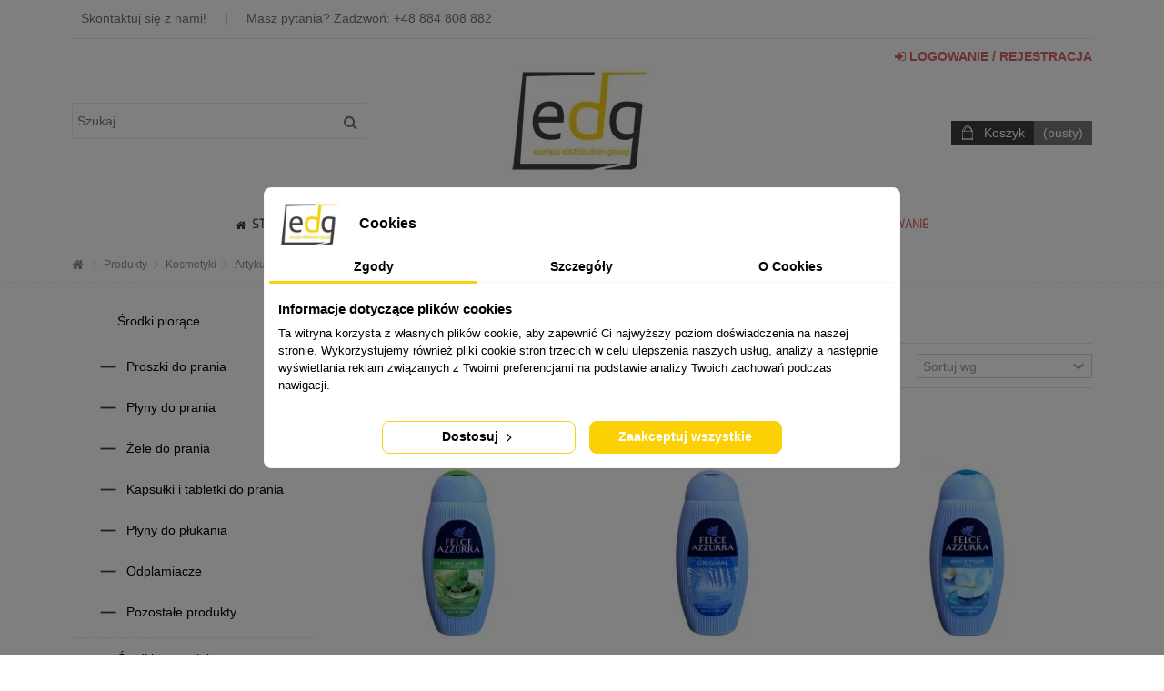

--- FILE ---
content_type: application/x-javascript
request_url: https://b2b.europedg.pl/themes/warehouse/js/global.js
body_size: 4670
content:
/*
* 2007-2014 PrestaShop
*
* NOTICE OF LICENSE
*
* This source file is subject to the Academic Free License (AFL 3.0)
* that is bundled with this package in the file LICENSE.txt.
* It is also available through the world-wide-web at this URL:
* http://opensource.org/licenses/afl-3.0.php
* If you did not receive a copy of the license and are unable to
* obtain it through the world-wide-web, please send an email
* to license@prestashop.com so we can send you a copy immediately.
*
* DISCLAIMER
*
* Do not edit or add to this file if you wish to upgrade PrestaShop to newer
* versions in the future. If you wish to customize PrestaShop for your
* needs please refer to http://www.prestashop.com for more information.
*
*  @author PrestaShop SA <contact@prestashop.com>
*  @copyright  2007-2014 PrestaShop SA
*  @license    http://opensource.org/licenses/afl-3.0.php  Academic Free License (AFL 3.0)
*  International Registered Trademark & Property of PrestaShop SA
*/
//global variables
var responsiveflag = false;

$(document).ready(function(){
	highdpiInit();
	responsiveResize();
 	$(window).resize( $.debounce( 250, responsiveResize ));	

	if (navigator.userAgent.match(/Android/i))
	{
		var viewport = document.querySelector('meta[name="viewport"]');
		viewport.setAttribute('content', 'initial-scale=1.0,maximum-scale=1.0,user-scalable=0,width=device-width,height=device-height');
		window.scrollTo(0, 1);
	}
	if (typeof quickView !== 'undefined' && quickView)
		quick_view();

	dropDown();
	dropDownMobileHeader();

	if (typeof iqit_mobile_header_sticky !== 'undefined' && iqit_mobile_header_sticky)
		stickyMobileHeader();


	if (typeof page_name != 'undefined' && !in_array(page_name, ['index', 'product', 'module-iqitcontentcreator-Editor']))
	{	

		bindGrid();

 		$(document).on('change', '.selectProductSort', function(e){
			if (typeof request != 'undefined' && request)
				var requestSortProducts = request;
 			var splitData = $(this).val().split(':');
 			var url = '';
			if (typeof requestSortProducts != 'undefined' && requestSortProducts)
			{
				url += requestSortProducts ;
				if (typeof splitData[0] !== 'undefined' && splitData[0])
				{
					url += ( requestSortProducts.indexOf('?') < 0 ? '?' : '&') + 'orderby=' + splitData[0] + (splitData[1] ? '&orderway=' + splitData[1] : '');
					if (typeof splitData[1] !== 'undefined' && splitData[1])
						url += '&orderway=' + splitData[1];
				}
				document.location.href = url;
			}
    	});

		$(document).on('change', 'select[name="n"]', function(){
			$(this.form).submit();
		});

		$(document).on('change', 'select[name="manufacturer_list"], select[name="supplier_list"]', function() {
			if (this.value != '')
				location.href = this.value;
		});

		$(document).on('change', 'select[name="currency_payment"]', function(){
			setCurrency($(this).val());
		});
	}

	if(typeof(iqit_qtycart) != "undefined" && iqit_qtycart !== null && iqit_qtycart) {
	// The button to increment the product value
	$(document).on('click', '.pl_product_quantity_up', function(e){
		e.preventDefault();
		fieldName = $(this).data('field-qty');
		var currentVal = parseInt($(this).parent().parent().find('.' + fieldName).first().val());
		if (!isNaN(currentVal) && currentVal)
			$(this).parent().parent().find('.' + fieldName).first().val(currentVal + 1).trigger('keyup');
	});

	 // The button to decrement the product value
	 $(document).on('click', '.pl_product_quantity_down', function(e){
	 	e.preventDefault();
	 	fieldName = $(this).data('field-qty');
	 	var currentVal = parseInt($(this).parent().parent().find('.' + fieldName).first().val());
	 	if (!isNaN(currentVal) && currentVal > 1)
	 		$(this).parent().parent().find('.' + fieldName).first().val(currentVal - 1).trigger('keyup');
	 });
	}

	$(document).on('click', '.back', function(e){
		e.preventDefault();
		history.back();
	});
	
	jQuery.curCSS = jQuery.css;
	if (!!$.prototype.cluetip)
		$('a.cluetip').cluetip({
			local:true,
			cursor: 'pointer',
			dropShadow: false,
			dropShadowSteps: 0,
			showTitle: false,
			tracking: true,
			sticky: false,
			mouseOutClose: true,
			fx: {             
		    	open:       'fadeIn',
		    	openSpeed:  'fast'
			}
		}).css('opacity', 0.8);

	if (!!$.prototype.fancybox)
		$.extend($.fancybox.defaults.tpl, {
			closeBtn : '<a title="' + FancyboxI18nClose + '" class="fancybox-item fancybox-close" href="javascript:;"></a>',
			next     : '<a title="' + FancyboxI18nNext + '" class="fancybox-nav fancybox-next" href="javascript:;"><span></span></a>',
			prev     : '<a title="' + FancyboxI18nPrev + '" class="fancybox-nav fancybox-prev" href="javascript:;"><span></span></a>'
		});

	// Close Alert messages
	$(".alert.alert-danger").on('click', this, function(e){
		if (e.offsetX >= 16 && e.offsetX <= 39 && e.offsetY >= 16 && e.offsetY <= 34)
			$(this).fadeOut();
	});
});


function highdpiInit()
{
	if (typeof highDPI === 'undefined')
		return;
	/*
	if(highDPI && $('.replace-2x').css('font-size') == "1px")
	{
		var els = $("img.replace-2x").get();
		for(var i = 0; i < els.length; i++)
		{
			if (typeof $(els[i]).data('original') != 'undefined') {
 			src = $(els[i]).data('original');
			}
			else if (typeof $(els[i]).data('lazy') != 'undefined') {
 			src = $(els[i]).data('lazy');
			}
			else{
			src = els[i].src;
			}

			extension = src.substr( (src.lastIndexOf('/') +1) );
			
			src = src.replace("/" + extension, "2x/" + extension);

			if (typeof $(els[i]).data('original') != 'undefined') {
 			$(els[i]).data('original', src);
			}
			else if (typeof $(els[i]).data('lazy') != 'undefined') {
 			$(els[i]).data('lazy', src);
			}
			console.log(src);
			els[i].src = src;
		}
	}
	*/
	var $rlimg = $('img.replace-2xlogo');
	
	if($rlimg.css('font-size') == "1px")
	{	
		newlogosrc = $rlimg.data('retinalogo');
		if (typeof newlogosrc != 'undefined')
		{
			$rlimg.attr('src', newlogosrc);
		}	


	}
}

// Used to compensante Chrome/Safari bug (they don't care about scroll bar for width)
function scrollCompensate()
{
	var inner = document.createElement('p');
	inner.style.width = "100%";
	inner.style.height = "200px";

	var outer = document.createElement('div');
	outer.style.position = "absolute";
	outer.style.top = "0px";
	outer.style.left = "0px";
	outer.style.visibility = "hidden";
	outer.style.width = "200px";
	outer.style.height = "150px";
	outer.style.overflow = "hidden";
	outer.appendChild(inner);

	document.body.appendChild(outer);
	var w1 = inner.offsetWidth;
	outer.style.overflow = 'scroll';
	var w2 = inner.offsetWidth;
	if (w1 == w2) w2 = outer.clientWidth;

	document.body.removeChild(outer);

	return (w1 - w2);
}

function responsiveResize()
{
compensante = scrollCompensate();
	if (($(window).width()+scrollCompensate()) <= 767 && responsiveflag == false)
	{
		accordion('enable');
	    accordionFooter('enable');
		responsiveflag = true;
	}
	else if (($(window).width()+scrollCompensate()) >= 768)
	{
		accordion('disable');
		accordionFooter('disable');
	    responsiveflag = false;
	}
	blockHover();
}

function blockHover(status)
{	
	if (is_touch_device())
	{
		$(document).off('touchstart').on('touchstart', '.product-container', function(e){
			$(this).addClass("hovered");
			fadeSwapSrc($(this).find('.img-rollover').first(), 'src', 'data-rollover');
		});

		$(document).off('touchend').on('touchend ', '.product-container', function(e){
			$(this).removeClass("hovered");
		});
	}
	else{
		$(document).off('mouseenter').on('mouseenter', '.product-container', function(e){
			$(this).addClass("hovered");
			fadeSwapSrc($(this).find('.img-rollover').first(), 'src', 'data-rollover');
		});

		$(document).off('mouseleave').on('mouseleave', '.product-container', function(e){
			$(this).removeClass("hovered");
		});
	}

}

function fadeSwapSrc(elem, oldSrc, newSrc) {
        elem.attr('src', elem.attr(newSrc));
        elem.removeData('rollover');

}

function is_touch_device() {
	return !!('ontouchstart' in window);
};


function quick_view()
{
	$(document).on('click', '.quick-view:visible, .quick-view-mobile:visible', function(e){
		e.preventDefault();
		var url = this.rel;
		var anchor = '';

		if (url.indexOf('#') != -1)
		{
			anchor = url.substring(url.indexOf('#'), url.length);
			url = url.substring(0, url.indexOf('#'));
		}

		if (url.indexOf('?') != -1)
			url += '&';
		else
			url += '?';

		if (!!$.prototype.fancybox)
			$.fancybox({
				'padding':  0,
				'width':    1087,
				'height':   610,
				'type':     'iframe',
				'href':     url + 'content_only=1' + anchor
			});
	});
}

function bindGrid()
{
	var storage = false;
	if (typeof(getStorageAvailable) !== 'undefined') {
		storage = getStorageAvailable();
	}
	if (!storage) {
		return;
	}
	
	var view = $.totalStorage('display');
	
	if (!view && (typeof displayList != 'undefined') && displayList == 0)
		view = 'list';

	if (!view && (typeof displayList != 'undefined') && displayList == 2)
		view = 'table'

	if (view && view != 'grid')
		display(view);
	else
		$('.display').find('li#grid').addClass('selected');
	
	$(document).on('click', '#grid', function(e){
		e.preventDefault();
		$('ul.product_list').animate({ opacity: 0 }, 400);
		setTimeout(function() { display('grid'); }, 400)
		$('ul.product_list').animate({ opacity: 1 }, 400);
	});

	$(document).on('click', '#list', function(e){
		e.preventDefault();
		$('ul.product_list').animate({ opacity: 0 }, 400)
		setTimeout(function() {display('list');  }, 400)
		$('ul.product_list').animate({ opacity: 1 }, 400);
	});

	$(document).on('click', '#tableview', function(e){
		e.preventDefault();
		$('ul.product_list').animate({ opacity: 0 }, 400)
		setTimeout(function() {display('table');  }, 400)
		$('ul.product_list').animate({ opacity: 1 }, 400);
	});
}

function display(view)
{
	if (view == 'list')
	{
		$('ul.product_list').removeClass('grid').removeClass('table').addClass('list row');
		$('.product_list > li').removeClass('col-xs-' + grid_size_xs2 + ' col-ms-'+grid_size_ms2+' col-sm-'+grid_size_sm2+' col-md-'+grid_size_md2+' col-lg-'+grid_size_lg2).addClass('col-xs-12');
		$('.product_list > li').each(function(index, element) {
			html = '';
			html = '<div class="product-container"><div class="row">';
				html += '<div class="left-block col-xs-5 col-md-3"><div class="product-image-container">' + $(element).find('.left-block .product_img_link')[0].outerHTML + '</div></div>';
				html += '<div class="center-block col-xs-7 col-md-6">';
					html += '<h5 itemprop="name">'+ $(element).find('h5').html() + '</h5>';
					html += '<span class="product-reference">'+ $(element).find('.product-reference').html() + '</span>';
					var rating = $(element).find('.comments_note').html(); // check : rating
					if (rating != null) { 
						html += '<div class="comments_note">'+ rating + '</div>';
					}
					html += '<div class="product-flags">'+ $(element).find('.product-flags').html() + '</div>';
					html += '<p class="product-desc">'+ $(element).find('.product-desc').html() + '</p>';
					var colorList = $(element).find('.color-list-container').html();
					if (colorList != null) {
						html += '<div class="color-list-container">'+ colorList +'</div>';
					}
					var availability = $(element).find('.availability').html();	// check : catalog mode is enabled
					if (availability != null) {
						html += '<span class="availability">'+ availability +'</span>';
					}
				html += '</div>';	
				html += '<div class="right-block col-xs-12 col-md-3"><div class="right-block-content"><div class="row">';
					var price = $(element).find('.content_price').html();       // check : catalog mode is enabled
					if (price != null) { 
						html += '<div class="content_price col-xs-6 col-md-12">'+ price + '</div>';
					}
					html += '<div class="button-container col-xs-6 col-md-12">'+ $(element).find('.button-container').html() +'</div>';
					html += '<div class="functional-buttons functional-buttons-list  col-xs-12 col-md-12 clearfix">' + $(element).find('.functional-buttons').html() + '</div>';
				html += '</div></div>';
			html += '</div></div>';
		$(element).html(html);
		});		
		$('.display').find('li#list').addClass('selected');
		$('.display').find('li#grid').removeClass('selected');
		$('.display').find('li#tableview').removeClass('selected');
		$.totalStorage('display', 'list');

	}
	else if(view == 'table')
	{	
		$('ul.product_list').removeClass('grid').removeClass('list').addClass('table row');
		$('.product_list > li').removeClass('col-xs-' + grid_size_xs2 + ' col-ms-'+grid_size_ms2+' col-sm-'+grid_size_sm2+' col-md-'+grid_size_md2+' col-lg-'+grid_size_lg2).addClass('col-xs-12');
		$('.product_list > li').each(function(index, element) {
			html = '';
			html = '<div class="product-container"><div class="row">';
				html += '<div class="left-block col-xs-3 col-md-2"><div class="product-image-container">' + $(element).find('.left-block .product_img_link')[0].outerHTML + '</div></div>';
				html += '<div class="center-block col-xs-5 col-md-4">';
					html += '<h5 itemprop="name">'+ $(element).find('h5').html() + '</h5>';
					html += '<span class="product-reference">'+ $(element).find('.product-reference').html() + '</span>';
					var rating = $(element).find('.comments_note').html(); // check : rating
					if (rating != null) { 
						html += '<div  class="comments_note">'+ rating + '</div>';
					}
					html += '<div class="product-flags">'+ $(element).find('.product-flags').html() + '</div>';
					html += '<p class="product-desc">'+ $(element).find('.product-desc').html() + '</p>';
					var colorList = $(element).find('.color-list-container').html();
					if (colorList != null) {
						html += '<div class="color-list-container">'+ colorList +'</div>';
					}
					var availability = $(element).find('.availability').html();	// check : catalog mode is enabled
					if (availability != null) {
						html += '<span class="availability">'+ availability +'</span>';
					}
				html += '</div>';
						
				html += '<div class="right-block col-xs-12 col-md-6">';
						html += '<div class="right-block-content clearfix"><div class="right-block-content-inner">';
					var price = $(element).find('.content_price').html();       // check : catalog mode is enabled
					if (price != null) { 
						html += '<div class="content_price">'+ price + '</div>';
					}
					html += '</div></div><div class="right-block-content clearfix"><div class="right-block-content-inner"><div>';
					html += '<div class="button-container">'+ $(element).find('.button-container').html() +'</div>';
					html += '<div class="functional-buttons functional-buttons-list clearfix">' + $(element).find('.functional-buttons').html() + '</div>';
				html += '</div></div></div>';
			html += '</div></div>';
		$(element).html(html);
		});		

		$('.display').find('li#tableview').addClass('selected');
		$('.display').find('li#list').removeClass('selected');
		$('.display').find('li#grid').removeClass('selected');
		$.totalStorage('display', 'table');


	} 
	else 
	{
		$('ul.product_list').removeClass('list').removeClass('table').addClass('grid row');
		$('.product_list > li').removeClass('col-xs-12').addClass('col-xs-' + grid_size_xs2 + ' col-ms-'+grid_size_ms2+' col-sm-'+grid_size_sm2+' col-md-'+grid_size_md2+' col-lg-'+grid_size_lg2);
		$('.product_list > li').each(function(index, element) {
		html = '';
		html += '<div class="product-container">';
			var availability = $(element).find('.availability').html(); // check : catalog mode is enabled
			var avatext =''
				if (availability != null) {
					avatext += '<span class="availability availability-slidein">'+ availability +'</span>';
				}
			html += '<div class="left-block"><div class="product-image-container">' + $(element).find('.left-block .product_img_link')[0].outerHTML + '<div class="product-flags">'+ $(element).find('.product-flags').html() + '</div>' +  '<div class="functional-buttons functional-buttons-grid clearfix">' + $(element).find('.functional-buttons').html() + '</div>' + avatext;
			var colorList = $(element).find('.color-list-container').html();
				if (colorList != null) {
					html += '<div class="color-list-container">'+ colorList +'</div>';
				}

			html += '</div></div>';
			html += '<div class="right-block">';
				html += '<h5 itemprop="name" class="product-name-container">'+ $(element).find('h5').html() + '</h5>';
				html += '<span class="product-reference">'+ $(element).find('.product-reference').html() + '</span>';
				var price = $(element).find('.content_price').html(); // check : catalog mode is enabled
					if (price != null) { 
						html += '<div class="content_price">'+ price + '</div>';
					}	
				var rating = $(element).find('.comments_note').html(); // check : rating
					if (rating != null) { 
						html += '<div  class="comments_note">'+ rating + '</div>';
					}
				html += '<p itemprop="description" class="product-desc">'+ $(element).find('.product-desc').html() + '</p>';
				html += '<div itemprop="offers" class="button-container">'+ $(element).find('.button-container').html() +'</div>';
		
				
			html += '</div>';
		html += '</div>';		
		$(element).html(html);
		});
		$('.display').find('li#grid').addClass('selected');
		$('.display').find('li#list').removeClass('selected');
		$('.display').find('li#tableview').removeClass('selected');
		$.totalStorage('display', 'grid');
	}	


		if(typeof(iqit_lazy_load) != "undefined" && iqit_lazy_load !== null && iqit_lazy_load) {
			$("ul.product_list img.lazy").lazyload({
				threshold : 200,
				skip_invisible : false
			});
		}
}

function dropDown() 
{
	elementClick = '#header .current, #center-layered-nav .layered_subtitle_heading';
	elementSlide =  'ul.toogle_content';       
	activeClass = 'active';	

	$(document).on('click', elementClick, function(e){
		e.stopPropagation();
		var subUl = $(this).next(elementSlide);
		if(subUl.is(':hidden'))
		{
			subUl.show();
			$(this).addClass(activeClass);	
		}
		else
		{
			subUl.hide();
			$(this).removeClass(activeClass);
		}
		$(elementClick).not(this).next(elementSlide).hide();
		$(elementClick).not(this).removeClass(activeClass);
		e.preventDefault();	
	});

	$(document).on('click', elementSlide, function(e){
		e.stopPropagation();
	});

	$(document).on('click', function(e){
		e.stopPropagation();
		var elementHide = $(elementClick).next(elementSlide);
		$(elementHide).hide();
		$(elementClick).removeClass('active');
	});
}

function dropDownMobileHeader() 
{
	melementClick = '#mh-search, #mh-user, #mh-cart';
	melementSlide =  '.mh-drop, .cart_block';       
	mactiveClass = 'active';	
	$dropdownsWrapper = $('.mh-dropdowns');

	$(document).on('click touchstart', melementClick, function(e){
		e.stopPropagation();
		var $parent = $(this).parent();
		if(!$parent.hasClass('active'))
		{
			$parent.addClass(mactiveClass);	
			if (typeof $(this).data('mh-search') !== 'undefined'){
				$dropdownsWrapper.addClass(mactiveClass);
				 setTimeout(function(){
                $(".search_query:visible").focus();
        		}, 300);
			}
			
		}
		else
		{	
			$parent.removeClass(mactiveClass);
			if (typeof $(this).data('mh-search') !== 'undefined')
			$dropdownsWrapper.removeClass(mactiveClass);
		}
		$(melementClick).not(this).parent().removeClass(mactiveClass);
		if (typeof $(this).data('mh-search') == 'undefined')
			$dropdownsWrapper.removeClass(mactiveClass);
		e.preventDefault();	
	});

	$(document).on('click touchstart', melementSlide, function(e){
		e.stopPropagation();
	});

	$(document).on('click touchstart', function(e){
		e.stopPropagation();
		var melementHide = $(melementClick).next(melementSlide);
		$(melementClick).parent().removeClass('active');
		$dropdownsWrapper.removeClass(mactiveClass);
	});
}

function stickyMobileHeader(){
	    var el = $("#mh-sticky");
		var s = el.find('.mobile-main-wrapper');
		var pos = s.offset();
		var alreadyStickym = false;

	
		$(window).scroll(function() {
			var windowpos = $(window).scrollTop();
			if ( s.length  ){
				if(!alreadyStickym) {
					if (windowpos >= pos.top) {
						alreadyStickym = true;
						el.parent().height(el.height());
						el.removeClass("not-sticked");
						el.addClass("sticked");
					}
				}
				else { 
					if (windowpos <= pos.top) {
						alreadyStickym = false;
						el.removeClass("sticked"); 
						el.addClass("not-sticked");
						el.parent().removeAttr("style");
					}}
				}
			});
}

function accordionFooter(status)
{
	if(status == 'enable')
	{
		$('#footer .footer-block h4, #footer1 .footer-block h4').on('click', function(e){
			$(this).toggleClass('active').parent().find('.toggle-footer').stop().slideToggle('medium');
			e.preventDefault();
		})
		$('#footer, #footer1').addClass('accordion').find('.toggle-footer').slideUp('fast');
	}
	else
	{
		$('.footer-block h4').removeClass('active').off().parent().find('.toggle-footer').removeAttr('style').slideDown('fast');
		$('#footer, #footer1').removeClass('accordion');
	}
}

function accordion(status)
{
	leftColumnBlocks = $('#left_column');
	if(status == 'enable')
	{
		var accordion_selector = '#right_column .block .title_block, #left_column .block .title_block, #left_column #newsletter_block_left h4,' +
								'#left_column .shopping_cart > a:first-child, #right_column .shopping_cart > a:first-child';

		$(accordion_selector).on('click', function(e){
			$(this).toggleClass('active').parent().find('.block_content').stop().slideToggle('medium');
		});
		$('#right_column, #left_column').addClass('accordion').find('.block .block_content').slideUp('fast');
		if (typeof(ajaxCart) !== 'undefined')
			ajaxCart.collapse();
	}
	else
	{
		$('#right_column .block .title_block, #left_column .block .title_block, #left_column #newsletter_block_left h4').removeClass('active').off().parent().find('.block_content').removeAttr('style').slideDown('fast');
		$('#left_column, #right_column').removeClass('accordion');
	}
}

function bindUniform()
{
	if (!!$.prototype.uniform)
		$("input[type='radio'],input[type='checkbox']").not(".not_uniform").uniform();
}function checkRODOS(thisVAR,thisEL) {	if (thisVAR) {		$('#'+thisEL).removeAttr('disabled')	} else {		$('#'+thisEL).attr('disabled','disabled')	}}

--- FILE ---
content_type: application/x-javascript
request_url: https://b2b.europedg.pl/modules/x13eucookies/views/js/front.js
body_size: 3599
content:
/**
 * Other available CONST
 *
 * X13EUCOOKIES_RELOAD_PAGE @Boolean
 * X13EUCOOKIES_PROPERTY_NAME @String
 * X13EUCOOKIES_AJAX_URL @String
 * X13EUCOOKIES_DAYS_EXPIRES @Number
 * X13EUCOOKIES_LAYOUT @String
 * X13EUCOOKIES_SHOW_EFFECT @String
 */

const X13EUCOOKIES_BACKDROP_SELECTOR = ".x13eucookies__backdrop",
  X13EUCOOKIES_MODAL_SELECTOR = ".x13eucookies__box",
  X13EUCOOKIES_INFOBAR_SELECTOR = ".x13eucookies__infobar",
  X13EUCOOKIES_BLOCK_CLASS = "x13eucookies-block",
  X13EUCOOKIES_INIT_CLASS = "x13eucookies-init",
  X13EUCOOKIES_ICON_CLASS = "x13eucookies-icon",
  X13EUCOOKIES_HIDE_CLASS = "x13eucookies-hidden",
  X13EUCOOKIES_MASK_CLASS = "x13eucookies-mask",
  X13EUCOOKIES_ACTIONS = {
    DENY: "deny",
    SELECTED: "allow_selected",
    ALLOW_ALL: "allow_all",
  };

const x13eucookies = {
  init: () => {
    if (typeof X13EUCOOKIES_PROPERTY_NAME === "undefined") return;
    if (!document.querySelector(X13EUCOOKIES_BACKDROP_SELECTOR)) return;

    x13eucookies.checkCookie();
  },

  initOnFirstOpen: () => {
    document.querySelector("body").classList.add(X13EUCOOKIES_BLOCK_CLASS);
    document
      .querySelector(X13EUCOOKIES_BACKDROP_SELECTOR)
      .classList.remove(X13EUCOOKIES_HIDE_CLASS);

    if (
      X13EUCOOKIES_LAYOUT === "infobar" ||
      X13EUCOOKIES_LAYOUT === "infobar_extra"
    ) {
      document
        .querySelector(X13EUCOOKIES_INFOBAR_SELECTOR)
        .classList.remove(X13EUCOOKIES_HIDE_CLASS);
    } else {
      document
        .querySelector(X13EUCOOKIES_MODAL_SELECTOR)
        .classList.remove(X13EUCOOKIES_HIDE_CLASS);
    }
  },

  hideConsents: () => {
    const elements = [
      X13EUCOOKIES_MODAL_SELECTOR,
      X13EUCOOKIES_INFOBAR_SELECTOR,
      X13EUCOOKIES_BACKDROP_SELECTOR,
    ];

    elements.forEach((element) => {
      const $element = document.querySelector(element);
      if (!$element) return;

      $(element).animate(
        {
          opacity: 0,
        },
        300,
        () => {
          $element.classList.add(X13EUCOOKIES_HIDE_CLASS);
          document
            .querySelector("body")
            .classList.remove(X13EUCOOKIES_BLOCK_CLASS);
          document
            .querySelector("body")
            .classList.add(X13EUCOOKIES_ICON_CLASS, X13EUCOOKIES_INIT_CLASS);
          document;
        }
      );
    });
  },

  filterConsents: (consentCheckboxes, consentName) => {
    const consents = consentCheckboxes
      .filter((consent) => consent.dataset[consentName])
      .map((consent) => {
        const names = consent.dataset[consentName].split(",");
        const value = consent.checked ? "granted" : "denied";
        const result = names.map((name) => `"${name}":"${value}"`).join(",");

        return result;
      })
      .join(",");

    const json = JSON.parse(`{${consents}}`);

    return json;
  },

  showConsents: () => {
    const elements = [
      X13EUCOOKIES_MODAL_SELECTOR,
      X13EUCOOKIES_BACKDROP_SELECTOR,
    ];

    elements.forEach((element) => {
      const $element = document.querySelector(element);
      if (!$element) return;

      $element.classList.remove(X13EUCOOKIES_HIDE_CLASS);
      document.querySelector("body").classList.remove(X13EUCOOKIES_ICON_CLASS);

      $(element).animate(
        {
          opacity: 1,
        },
        300
      );
    });
  },

  ajaxCall: async (data = {}) => {
    data = { ...data, ajax: 1 };
    const response = await fetch(X13EUCOOKIES_AJAX_URL, {
      method: "POST",
      cache: "no-cache",
      headers: {
        "Content-Type": "application/json",
      },
      body: JSON.stringify(data),
    });

    return response.json();
  },

  restoreBlockedIframes: () => {
    const iframes = [
      ...document.querySelectorAll("[data-x13eucookies-blocked-src]"),
    ];
    iframes.forEach((iframe) => {
      const src = iframe.getAttribute("data-x13eucookies-blocked-src");
      const width = iframe.getAttribute("data-x13eucookies-blocked-width");
      const height = iframe.getAttribute("data-x13eucookies-blocked-height");

      if (src !== "") {
        iframe.setAttribute("src", src);
        iframe.setAttribute("width", width);
        iframe.setAttribute("height", height);
        iframe.setAttribute("data-x13eucookies-blocked-src", "");
        iframe.setAttribute("data-x13eucookies-blocked-width", "");
        iframe.setAttribute("data-x13eucookies-blocked-height", "");
      }
    });

    const blockedIframeMessage = [
      ...document.querySelectorAll(".x13eucookies-blocked-iframe-message"),
    ];
    blockedIframeMessage.forEach((msg) => {
      msg.style.display = "none";
    });
  },

  blockIframes: () => {
    const iframes = [...document.querySelectorAll("iframe")];
    iframes.forEach((iframe) => {
      const src = iframe.getAttribute("src");
      const width = iframe.getAttribute("width");
      const height = iframe.getAttribute("height");

      if (src !== "") {
        iframe.setAttribute("data-x13eucookies-blocked-src", src);
        iframe.setAttribute("data-x13eucookies-blocked-width", width);
        iframe.setAttribute("data-x13eucookies-blocked-height", height);
        iframe.setAttribute("src", "");
        iframe.setAttribute("width", "0");
        iframe.setAttribute("height", "0");
      }
    });

    const blockedIframeMessage = [
      ...document.querySelectorAll(".x13eucookies-blocked-iframe-message"),
    ];
    blockedIframeMessage.forEach((msg) => {
      msg.style.display = "block";
    });
  },

  actionSaveConsents: (actionType) => {
    const consents = x13eucookies.getConsents(actionType);
    x13eucookies.sendGTM();
    x13eucookies.sendMicrosoftConsents();
    x13eucookies.setCookie(X13EUCOOKIES_PROPERTY_NAME, consents);
    x13eucookies.executeJavascript(consents);

    if (X13EUCOOKIES_BLOCK_IFRAMES) {
      const consentsJSON = JSON.parse(consents);
      Object.entries(consentsJSON).forEach(([key, value]) => {
        if (parseInt(key, 10) === X13EUCOOKIES_MARKETING_COOKIES_ID) {
          if (value === true) {
            x13eucookies.restoreBlockedIframes();
          } else {
            x13eucookies.blockIframes();
          }
        }
      });
    }

    x13eucookies
      .ajaxCall({
        action: "saveConsents",
        type: actionType,
        consents: consents,
      })
      .then((data) => {
        if (X13EUCOOKIES_RELOAD_PAGE) {
          window.location.reload();
        }
      });

    setTimeout(() => {
      x13eucookies.hideConsents();
    }, 400);
  },

  actionRestoreConsents: () => {
    const cookie = x13eucookies.getCookie(X13EUCOOKIES_PROPERTY_NAME);

    if (!cookie) {
      x13eucookies.actionSaveConsents(X13EUCOOKIES_ACTIONS.DENY);
      return;
    }

    x13eucookies.initBlockedCookies(cookie);
    setTimeout(() => {
      x13eucookies.hideConsents();
    }, 400);
  },

  actionShowBox: () => {
    document
      .querySelector(X13EUCOOKIES_INFOBAR_SELECTOR)
      .classList.add(X13EUCOOKIES_MASK_CLASS);
    document
      .querySelector(X13EUCOOKIES_MODAL_SELECTOR)
      .classList.remove(X13EUCOOKIES_HIDE_CLASS);
    document.querySelector("#x13eucookies-details-tab").click();
  },

  setEvents: () => {
    const buttons = [
      ...document.querySelectorAll(
        ".x13eucookies__btn, .x13eucookies__link, [data-action='show-box']"
      ),
    ];

    buttons.forEach((button) => {
      button.addEventListener("click", (e) => {
        e.preventDefault();
        const { action } = e.currentTarget.dataset;

        if (action === "restore") {
          x13eucookies.actionRestoreConsents();
          return;
        }

        if (action === "deny") {
          x13eucookies.actionSaveConsents(X13EUCOOKIES_ACTIONS.DENY);
          return;
        }

        if (action === "accept-selected") {
          x13eucookies.actionSaveConsents(X13EUCOOKIES_ACTIONS.SELECTED);
          return;
        }

        if (action === "accept-all") {
          x13eucookies.actionSaveConsents(X13EUCOOKIES_ACTIONS.ALLOW_ALL);
          return;
        }

        if (action === "show-box") {
          x13eucookies.actionShowBox();
          return;
        }

        if (action === "show-consent") {
          x13eucookies.showConsents();
          return;
        }

        if (action === "select-all") {
          const switchForAll = document.querySelector(
            "#x13eucookies-select-all"
          );
          switchForAll.click();
          return;
        }

        return false;
      });
    });
  },

  changeButtons: () => {
    const btnBack = document.querySelector(
      ".x13eucookies__btn[data-action='back']"
    );
    const btnChoose = document.querySelector(
      ".x13eucookies__btn[data-action='choose']"
    );
    const btnDeny = document.querySelector(
      ".x13eucookies__btn[data-action='deny']"
    );
    const btnSelected = document.querySelector(
      ".x13eucookies__btn[data-action='accept-selected']"
    );

    const details = document.querySelector("#x13eucookies-details-tab");

    if (details.classList.contains("active")) {
      btnChoose.classList.add(X13EUCOOKIES_HIDE_CLASS);
      btnSelected.classList.remove(X13EUCOOKIES_HIDE_CLASS);

      if (!!btnBack) {
        btnBack.classList.remove(X13EUCOOKIES_HIDE_CLASS);

        if (!!btnDeny) {
          btnDeny.classList.add(X13EUCOOKIES_HIDE_CLASS);
        }
      }

      return;
    }

    btnSelected.classList.add(X13EUCOOKIES_HIDE_CLASS);
    btnChoose.classList.remove(X13EUCOOKIES_HIDE_CLASS);

    if (!!btnBack) {
      btnBack.classList.add(X13EUCOOKIES_HIDE_CLASS);

      if (!!btnDeny) {
        btnDeny.classList.remove(X13EUCOOKIES_HIDE_CLASS);
      }
    }
  },

  initNav: () => {
    const headerNav = document.querySelector(".header-nav .mobile");
    const mobileElement = document.querySelector("#_mobile_x13eucookies");

    if (!mobileElement || !headerNav) return;

    headerNav.prepend(mobileElement);
  },

  initTabs: () => {
    const navItems = [
      ...document.querySelectorAll("#x13eucookiesTab .x13eucookies__nav-link"),
    ];
    const navTabs = [
      ...document.querySelectorAll(
        "#x13eucookiesTabContent .x13eucookies__tab-pane"
      ),
    ];

    navItems.forEach((navItem) => {
      navItem.addEventListener("click", (e) => {
        e.preventDefault();
        const button = e.currentTarget;
        const href = button.getAttribute("href");
        const target = document.querySelector(href);

        if (!target) return;

        [...navItems, ...navTabs].forEach((element) => {
          element.classList.remove("active");
        });

        button.classList.add("active");
        target.classList.add("active");

        x13eucookies.changeButtons();
      });
    });

    const btnBack = document.querySelector(
      ".x13eucookies__btn[data-action='back']"
    );
    const btnChoose = document.querySelector(
      ".x13eucookies__btn[data-action='choose']"
    );

    if (!!btnChoose) {
      btnChoose.addEventListener("click", () => {
        document.querySelector("#x13eucookies-details-tab").click();
      });
    }

    if (!!btnBack) {
      btnBack.addEventListener("click", () => {
        document.querySelector("#x13eucookies-consents-tab").click();
      });
    }
  },

  initIcon: () => {
    const icon = document.querySelector(".x13eucookies__icon");
    if (!icon) return;

    icon.addEventListener("click", (e) => {
      x13eucookies.showConsents();
    });
  },

  initNavbar: () => {
    const navbars = [...document.querySelectorAll(".x13eucookies__navbar")];

    if (navbars.length === 0) return;

    navbars.forEach((navbar) => {
      navbar.addEventListener("click", (e) => {
        x13eucookies.showConsents();
      });
    });
  },

  initSelectAll: () => {
    const switchForAll = document.querySelector("#x13eucookies-select-all");

    if (!switchForAll) return;

    const switches = [
      ...document.querySelectorAll(
        '.x13eucookies__toggle:not(.required) [id^="x13eucookies-consent-"]'
      ),
    ];

    switches.forEach((switcher) => {
      switcher.addEventListener("change", (e) => {
        const uncheckedSwitches = [
          ...document.querySelectorAll('[id^="x13eucookies-consent-"]'),
        ].filter((switcher) => switcher.checked === false);

        switchForAll.checked = uncheckedSwitches.length === 0;
      });
    });

    switchForAll.addEventListener("change", (e) => {
      switches.forEach((switcher) => {
        switcher.checked = e.currentTarget.checked;
      });
    });
  },

  executeJavascript: (consents) => {
    const json = JSON.parse(consents);

    Object.entries(json).forEach(([key, value]) => {
      const funcName = `x13eucookies_consent_${key}`;
      if (value === true) {
        window[funcName].with_consent();
      } else {
        window[funcName].without_consent();
      }
    });
  },

  initBlockedCookies: (cookie) => {
    const switchForAll = document.querySelector("#x13eucookies-select-all");
    const json = JSON.parse(cookie);
    let values = [];

    Object.entries(json).forEach(([key, value]) => {
      const input = document.querySelector(`#x13eucookies-consent-${key}`);

      if (!input) return;

      input.checked = value;
      values = [...values, value];
    });

    if (!!switchForAll) {
      switchForAll.checked = values.indexOf(false) === -1;
    }
  },

  initCollapse: () => {
    const duration = X13EUCOOKIES_SHOW_EFFECT === "none" ? 0 : 300;
    const collapseButtons = [
      ...document.querySelectorAll('[data-toggle="x13eucookies-collapse"]'),
    ];

    collapseButtons.forEach((button) => {
      button.addEventListener("click", (e) => {
        e.preventDefault();
        const target = e.currentTarget.dataset?.target;
        if (target === "" || target === "undefined") return;

        const $target = document.querySelector(target);
        if (!$target) return;

        const keyframesHide = [
          { height: $target.clientHeight + "px" },
          { height: "0px" },
        ];

        $target.classList.toggle("x13eucookie-collapse");
        $target.classList.toggle("x13eucookie-collapsing");

        const keyframesShow = [
          { height: "0px" },
          { height: $target.scrollHeight + "px" },
        ];

        button.setAttribute("aria-expanded", !$target.classList.contains("in"));

        const keyframes = $target.classList.contains("in")
          ? keyframesHide
          : keyframesShow;
        const animation = $target.animate(keyframes, duration);

        animation.onfinish = (e) => {
          $target.classList.toggle("x13eucookie-collapse");
          $target.classList.toggle("x13eucookie-collapsing");
          $target.classList.toggle("in");
        };
      });
    });
  },

  setCookie: (name, value = 1, expireDay = X13EUCOOKIES_DAYS_EXPIRES) => {
    const date = new Date();
    date.setTime(date.getTime() + expireDay * 24 * 60 * 60 * 1000);
    let expires = `expires=${date.toUTCString()}`;

    document.cookie = `${name}=${value};${expires};path=/`;
  },

  getCookie: (name) => {
    const cookies = document.cookie
      .split(";")
      .map((cookie) => cookie.split("="))
      .reduce((acc, [key, value]) => ({ ...acc, [key.trim()]: value }), {});

    return cookies[name];
  },

  checkCookie: () => {
    const cookie = x13eucookies.getCookie(X13EUCOOKIES_PROPERTY_NAME);

    if (typeof cookie === "undefined") {
      // Create a dummy cookie
      var expireTime = new Date();
      expireTime.setDate(expireTime.getDate() + X13EUCOOKIES_DAYS_EXPIRES);
      var expires = "expires=" + expireTime.toUTCString();

      document.cookie =
        X13EUCOOKIES_PROPERTY_NAME + "={};" + expires + ";path=/";
    }

    x13eucookies.setEvents();
    x13eucookies.initNav();
    x13eucookies.initTabs();
    x13eucookies.initIcon();
    x13eucookies.initNavbar();
    x13eucookies.initSelectAll();
    x13eucookies.initCollapse();

    // x13eucookies.ajaxCall({
    //   action: 'checkForPopup',
    //   type: X13EUCOOKIES_ACTIONS.DENY,
    //   consents: consents,
    // }).then((data) => {
    //   console.log(data);

    //   if (!cookie || data.showPopup) {
    //     x13eucookies.initOnFirstOpen();
    //   } else {
    //     x13eucookies.initBlockedCookies(cookie);
    //     document.querySelector("body").classList.add(X13EUCOOKIES_ICON_CLASS, X13EUCOOKIES_INIT_CLASS);
    //   }
    // });

    if (!cookie || (cookie && cookie === "{}")) {
      x13eucookies.initOnFirstOpen();
    } else {
      x13eucookies.initBlockedCookies(cookie);
      document
        .querySelector("body")
        .classList.add(X13EUCOOKIES_ICON_CLASS, X13EUCOOKIES_INIT_CLASS);
    }
  },

  sendGTM: (onPageLoad) => {
    const gtmsCheckboxes = [
      ...document.querySelectorAll(
        "[id^=x13eucookies-consent-][data-gtm-consent]"
      ),
    ];

    const cookie = x13eucookies.getCookie(X13EUCOOKIES_PROPERTY_NAME);
    onPageLoad = onPageLoad || false;

    if (onPageLoad && (!cookie || (cookie && cookie === "{}"))) {
      return;
    }

    if (gtmsCheckboxes.length === 0) return;
    if (!window.gtag) return;

    const gtmJSON = x13eucookies.filterConsents(gtmsCheckboxes, "gtmConsent");
    gtag("consent", "update", gtmJSON);

    dataLayer.push({'event': 'x13eucookies_consent_update'});

    const gtmsEvents = [
      ...document.querySelectorAll(
        "[id^=x13eucookies-consent-][data-gtm-event]"
      ),
    ];

    const gtmEvents = x13eucookies.filterConsents(gtmsEvents, "gtmEvent");
    Object.entries(gtmEvents).forEach(([key, value]) => {
      if (value === 'granted') {
        dataLayer.push({'event': key});
      }
    });
  },

  sendMicrosoftConsents: () => {
    const microsoftConsentsCheckboxes = [
      ...document.querySelectorAll(
        "[id^=x13eucookies-consent-][data-microsoft-consent]"
      ),
    ];

    if (microsoftConsentsCheckboxes.length === 0) return;
    if (!window.uetq) return;

    const microsoftConsentsJSON = x13eucookies.filterConsents(
      microsoftConsentsCheckboxes,
      "microsoftConsent"
    );
    window.uetq.push("consent", "update", microsoftConsentsJSON);
  },

  getConsents: (actionType) => {
    const switchForAll = document.querySelector("#x13eucookies-select-all");
    const consentsCheckboxes = [
      ...document.querySelectorAll("[id^=x13eucookies-consent-]"),
    ];

    const consents = consentsCheckboxes
      .map((consent) => {
        const isRequired = consent.parentElement.classList.contains("required");
        const name = consent
          .getAttribute("id")
          .replace("x13eucookies-consent-", "");

        let value = consent.checked;

        if (isRequired) {
          value = true;
          consent.checked = value;
          return `"${name}":${value}`;
        }

        value = actionType === X13EUCOOKIES_ACTIONS.DENY ? false : value;
        value = actionType === X13EUCOOKIES_ACTIONS.ALLOW_ALL ? true : value;
        consent.checked = value;

        return `"${name}":${value}`;
      })
      .join(",");

    const consentsJSON = `{${consents}}`;

    if (!!switchForAll) {
      const uncheckedSwitches = [
        ...document.querySelectorAll('[id^="x13eucookies-consent-"]'),
      ].filter((switcher) => switcher.checked === false);

      switchForAll.checked = uncheckedSwitches.length === 0;
    }

    return consentsJSON;
  },
};

if (!window.x13eucookies) {
  window.x13eucookies = x13eucookies;
}

$(() => {
  x13eucookies.init();
});

window.addEventListener("load", () => {
  if (!!$.fn.uniform) {
    $.uniform.restore(".not_uniform");
  }
});
